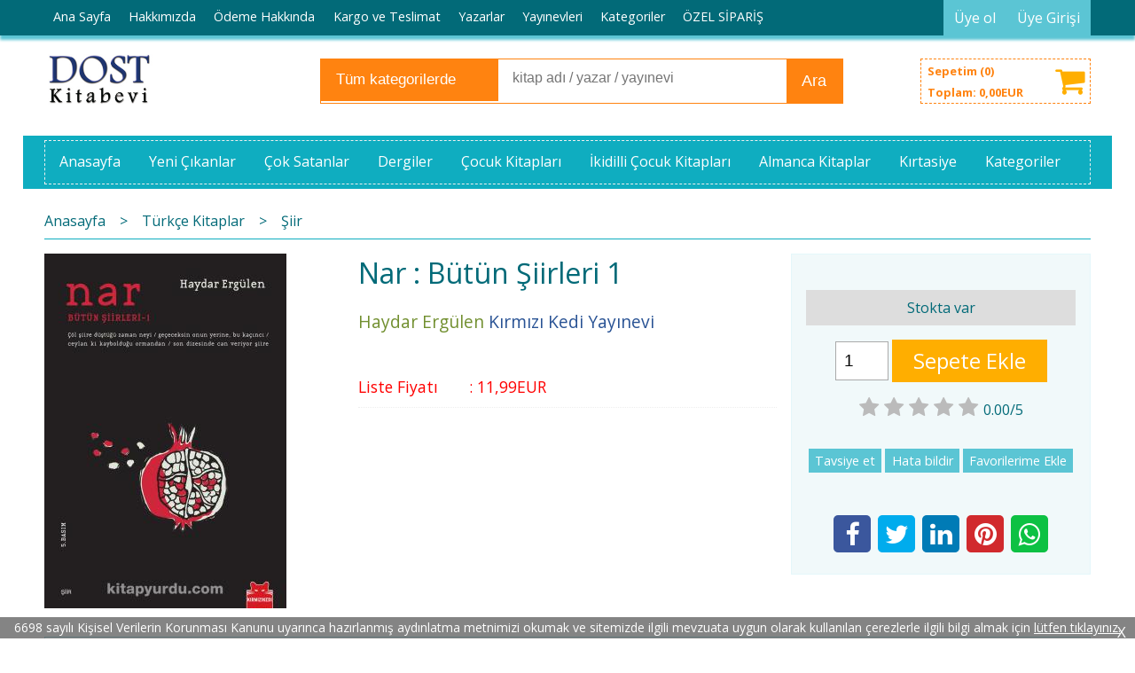

--- FILE ---
content_type: text/html; charset=utf-8;
request_url: https://www.dostkitap.com/nar-butun-siirleri-1
body_size: 11200
content:
<!DOCTYPE html>
<html lang="tr-TR">
<head>
<meta http-equiv="Content-Type" content="text/html; charset=utf-8" />
<title>Nar : Bütün Şiirleri 1 Haydar Ergülen</title>
<meta name="description" content="Nar : Bütün Şiirleri 1 Kış büyük geliyor nara gidelimsoğudu günlerin yüzü nara gidelimnarın bir diyeceği olur da bizeaçılır yazdan binbir sıcak sözdilimiz kurud" />
<meta name="keywords" content="Nar : Bütün Şiirleri 1, Haydar Ergülen, Kırmızı Kedi Yayınları,Türkçe Kitaplar,Şiir, ,kitap" />
<META NAME="ROBOTS" CONTENT="noindex, nofollow">
 


<meta property="og:title" content="Nar : Bütün Şiirleri 1 Haydar Ergülen" />
<meta property="og:description" content="Nar : Bütün Şiirleri 1 Kış büyük geliyor nara gidelimsoğudu günlerin yüzü nara gidelimnarın bir diyeceği olur da bizeaçılır yazdan binbir sıcak sözdilimiz kurud" />
<meta property="og:type" content="product" />
<meta property="og:url" content="https://www.dostkitap.com/nar-butun-siirleri-1" />
<meta property="og:site_name" content="https://www.dostkitap.com/" />
<meta name="twitter:card" content="product">
<meta name="twitter:domain" content="https://www.dostkitap.com/">
<meta name="twitter:url" content="https://www.dostkitap.com/nar-butun-siirleri-1">
<meta name="twitter:title" content="Nar : Bütün Şiirleri 1 Haydar Ergülen">
<meta name="twitter:description" content="Nar : Bütün Şiirleri 1 Kış büyük geliyor nara gidelimsoğudu günlerin yüzü nara gidelimnarın bir diyeceği olur da bizeaçılır yazdan binbir sıcak sözdilimiz kurud">
<meta name="twitter:image" content="https://cdn2.dokuzsoft.com/u/dostkitap/img/b/n/a/nar-butun-siirleri-1-1508505211.jpg">




<meta name="viewport" content="width=device-width, initial-scale=1, maximum-scale=2"/>
<meta name="apple-mobile-web-app-capable" content="yes"/>


<meta property="og:image" content="https://www.dostkitap.comhttps://cdn2.dokuzsoft.com/u/dostkitap/img/b/n/a/nar-butun-siirleri-1-1508505211.jpg" />

<link rel="canonical" href="https://www.dostkitap.com/nar-butun-siirleri-1" />
<meta property="og:url" content="https://www.dostkitap.com/nar-butun-siirleri-1" />


<link rel="dns-prefetch" href="//cdn1.dokuzsoft.com" />
<link rel="dns-prefetch" href="//stats.g.doubleclick.net" />
<link rel="dns-prefetch" href="//www.google-analytics.com" />
<link rel="dns-prefetch" href="//www.googleadservices.com" />

<link rel="shortcut icon" href="/u/dostkitap/favicon.ico?v=1046" type="image/x-icon" />

<link type="text/css" href="/u/dostkitap/combine.css?v=1046" rel="stylesheet" />

<style>
.orders_form .order_confirm_warning,
.orders_form .ord_shipping_town_id,
.orders_form .ord_billing_town_id{
	display: none;
}
.orders_form .ord_payment_cc_form label,
.orders_form .ord_shipping_adr_form label,
.orders_form .ord_billing_adr_form label{
	display: block;
	font-size: 1em;
	float: left;
	width: 40%;
	text-align: left;
	padding: 0 0.5em 0 0;
} 
.ord_adr_corp{
	display: none;
}
.ord_billing_firm_name.ord_firm_hide{
	display: block;
}
.ord_billing_tax_office.ord_firm_hide,
.ord_billing_tax_number,
.ord_adr_corp{
	display: none;
}
</style></head>

<body><div class="page_prdview   ">
<div class="container   container_responsive  container_logged_out">
<div class="header_full_bg">
<div class="content_full_bg">
     
<div class="content_wrapper">

<div class="banner_top"></div>

 	 
<header class="header">
    
	  
	      <div class="bar_top">    	
        <div class="cw">	        	
        
        		        	
			<div class="top_menu">
            	<ul>
			<li ><a href="/" ><span>Ana Sayfa</span></a>
				</li>			
			<li ><a href="/hakkimizda" ><span>Hakkımızda</span></a>
				</li>			
			<li ><a href="/odeme-hakkinda" ><span>Ödeme Hakkında</span></a>
				</li>			
			<li ><a href="/kargo-ve-teslimat-1" ><span>Kargo ve Teslimat</span></a>
				</li>			
			<li ><a href="/yazarlar.html" ><span>Yazarlar</span></a>
				</li>			
			<li class="5"><a href="/yayinevleri.html" ><span>Yayınevleri</span></a>
				</li>			
			<li ><a href="/kategoriler.html" ><span>Kategoriler</span></a>
				</li>			
			<li ><a href="/iletisim.html" ><span>ÖZEL SİPARİŞ</span></a>
				</li>			
			<li ><a href="/iletisim-1" ><span>İletişim</span></a>
				</li>			
			<li ><a href="/mesafeli-satis-sozlesmesi" ><span>Mesafeli Satış Sözleşmesi</span></a>
				</li>			
			
	</ul>

			</div>
			
			<div class="user_menu">
									<ul class="user_menu_out">
					    						
              						<li><a  href="https://www.dostkitap.com/register" rel="nofollow"><span>Üye ol</span></a></li>			
                        
						<li><a href="https://www.dostkitap.com/login" rel="nofollow"><span>Üye Girişi</span></a>
							<ul><li><div class="login_top_box">
	
	
	<div class="login_top_content">

		<form name="form1" method="post" action="https://www.dostkitap.com/login">
    <input type="hidden" name="csrf_token" class="csrf_token" value=""  />
		<input  name="return_url" id="return_url"  type="hidden" value="LIlnHqRkp23Oi05YCHr4Nj4/tgX69Q+hD/hWv78KXIzlcX5QYNf74KGLidFP2qWF7pioZioSjEfZ7+JQWdC98semCQtEtTMqPzmO4tWCPL6agbuY+FrKt+4m9XKmcD6g" />
		<div class="login_top_form_container">
		<div class="login_top_row">	
			<input placeholder="Email Adresi" class="inp_text" name="email" id="email"  type="email" value="" />
		</div>

		<div class="login_top_row">		
			<input placeholder="Şifre" class="inp_text" name="password" id="password" type="password" value=""  />
		</div>
		<div class="login_top_row">		
			<input type="submit" class="button login_button" value="Giriş" />			
		</div>		
		<div class="login_top_row">
			<a class="login_top_forgot" href="https://www.dostkitap.com/pass-forgot" rel="nofollow">Şifre Yenileme</a>
		</div>
		<div class="login_top_row">
    
              <a class="register_link" href="https://www.dostkitap.com/register" rel="nofollow">Üye ol</a>		
           
    

		</div>
					<div class="login_top_row social_login_buttons" >
									
						
		</div>
					
		
		</div>
		</form>
		

		
	</div>
	<div class="login_top_footer"></div>
</div>	
</li></ul>	
						</li>												
					</ul>					
					
			</div>
			
			
			

			
			<div class="clear"></div>
        </div>
    </div>		       	
      <div class="cw header_content">
      
      	  
      
          <div class="logo">
              <a href="https://www.dostkitap.com/"><img src="/u/dostkitap/dost-kitabevi-logo-1508140003.jpg" alt="www.dostkitap.com" /></a>
          </div>
	
	
							
			<div class="search_box" data-error-text="Arama için en az 3 karakter girmelisiniz.">	
	<form action="https://www.dostkitap.com/search" onsubmit="return checkSearchForm(this);">
	<input type="hidden" name="p" value="Products" />
	<input type="hidden" id="q_field_active" name="q_field_active" value="0" />
		<div class="search_area">		
		<select name="ctg_id" class="inp_select">
		<option value="">Tüm kategorilerde</option>			
			
	<option value="2002">Türkçe Kitaplar</option>
	
	<option value="2086">Almanca Kitaplar</option>
	
	<option value="2014">Kürtçe Kitaplar</option>
	
	<option value="2146">DERGİLER</option>
	
	<option value="2147">İki Dilli Çocuk Kitapları</option>
	
	<option value="2222">Aksesuar</option>
	
	<option value="2215">FİLM</option>
	
	<option value="2216">KIRTASİYE</option>
	
	<option value="2240">Kişisel Gelişim</option>
	
	<option value="2214">MÜZİK</option>
	
	<option value="2217">PLAK</option>
								
		</select>	
		<input data-container="search_box" type="text" name="q"  id="qsearch" class="inp_text inp_search" value=""  placeholder="kitap adı / yazar / yayınevi " />
		<button type="submit" class="button button_search" name="search">Ara</button>
	</div>
	<a class="adv_search" href="https://www.dostkitap.com/index.php?p=Products&amp;search_form=1" rel="nofollow">Detaylı Arama</a>	
		
		<input type="hidden" id="q_field" name="q_field" value="" />
	</form>
	<div class="clear"></div>
</div>			 	
			
				
				
			<div class="banner_header"></div>	
				
				
			<a class="cart_box " href="https://www.dostkitap.com/cart">
	<span class="cart_icon"><span class="fa fa-shopping-cart"></span></span>
	<span class="cart_header">Sepetim (<span class="dy_cart_prd_count">0</span>)</span>
	<span class="cart_box_total">Toplam: <span class="dy_cart_prd_total_str">0<sup>,00</sup>EUR</span></span>
</a>
				

		<div class="clear"></div>
    </div>

		
	<div class="clear"></div>	
    
    



    

	
	<!-- RIBBON 1 -->
	<div class="main_menu_container">
	
	  <div class="bk l">
	    <div class="arrow top"></div> 
	    <div class="arrow bottom"></div>
	  </div>
	
	  <div class="skew l"></div>
	
	  <div class="main">
	  	<div class="main_menu">
	  	
	  	<span class="fa fa-bars"></span>
	    	<ul>
			<li ><a href="/" ><span>Anasayfa</span></a>
				</li>			
			<li ><a href="/yeni-cikanlar" ><span>Yeni Çıkanlar</span></a>
				</li>			
			<li ><a href="/cok-satanlar-4" ><span>Çok Satanlar</span></a>
				</li>			
			<li ><a href="/dergiler" ><span>Dergiler</span></a>
				</li>			
			<li ><a href="/turkce-kitaplar/cocuk-kitaplari" ><span>Çocuk Kitapları</span></a>
				</li>			
			<li ><a href="/iki-dilli-cocuk-kitaplari" ><span>İkidilli Çocuk Kitapları</span></a>
				</li>			
			<li ><a href="/almanca-kitaplar" ><span>Almanca Kitaplar</span></a>
				</li>			
			<li ><a href="/kirtasiye" ><span>Kırtasiye</span></a>
				</li>			
			<li ><a href="/kategoriler.html" ><span>Kategoriler</span></a>
				</li>			
			
	</ul>

	    <span class="cart_box_fixed"><a href="https://www.dostkitap.com/cart"><span class="fa fa-shopping-cart"></span> <span class="dy_cart_prd_count">0</span></a></span>   	
    	<span class="clear"></span>
    	
    	</div>	   
	  </div>
	
	  <div class="skew r"></div>
	  
	  <div class="bk r">
	    <div class="arrow top"></div> 
	    <div class="arrow bottom"></div>
	  </div>
	
	</div>	
	
</header>


 

<main class="content_body">

	<div class="clear"></div>
	
  	
			
	<div id="layout_style" class="content_body_cw cw layout_010">
        <div class="main_content">
              

<div class="view prd_view" data-prd-id="362082" data-prd-name="Nar : Bütün Şiirleri 1" data-prd-barcode="9786054764679" data-prd-price="11.99" data-prd-final-price="11.99">
	
	
	<div class="bread_crumbs">
<ul itemscope itemtype="https://schema.org/BreadcrumbList">
								
		   <li itemprop="itemListElement" itemscope itemtype="https://schema.org/ListItem">
		     <a itemprop="item" href="/">
		     <span itemprop="name">Anasayfa</span></a>
		     <meta itemprop="position" content="1" />
		   </li>
		   		   <li>&gt;</li>
		   		   
									
		   <li itemprop="itemListElement" itemscope itemtype="https://schema.org/ListItem">
		     <a itemprop="item" href="https://www.dostkitap.com/turkce-kitaplar">
		     <span itemprop="name">Türkçe Kitaplar</span></a>
		     <meta itemprop="position" content="2" />
		   </li>
		   		   <li>&gt;</li>
		   		   
									
		   <li itemprop="itemListElement" itemscope itemtype="https://schema.org/ListItem">
		     <a itemprop="item" href="https://www.dostkitap.com/turkce-kitaplar-siir">
		     <span itemprop="name">Şiir</span></a>
		     <meta itemprop="position" content="3" />
		   </li>
		   		   
				
 </ul>
 <div class="clear"></div>
</div>	
	

		<div class="col1">
	
				<div class="prd_view_img_box">	
			
					
				
					
			<a href="https://cdn2.dokuzsoft.com/u/dostkitap/img/c/n/a/nar-butun-siirleri-1-1508505211.jpg" class="fancybox" id="main_img_link"><img id="main_img" class="tooltipx prd_img prd_view_img" width="300" height="300" src="https://cdn2.dokuzsoft.com/u/dostkitap/img/b/n/a/nar-butun-siirleri-1-1508505211.jpg" data-zoom-image="https://cdn2.dokuzsoft.com/u/dostkitap/img/c/n/a/nar-butun-siirleri-1-1508505211.jpg" alt="Nar : Bütün Şiirleri 1 Haydar Ergülen" title="Nar : Bütün Şiirleri 1 Haydar Ergülen" /></a>	
					
			

			
		</div>
	
	
	
				
		
		
	
			
	
	</div>
		
	
	
	
		<div class="col2">
		<h1 class="contentHeader prdHeader">Nar : Bütün Şiirleri 1</h1>
		
		
		
		<div class="prd_brand_box">
			                  <a class="writer" href="https://www.dostkitap.com/haydar-ergulen"><span>Haydar Ergülen</span></a>					
        			      
			
						<a class="publisher" href="https://www.dostkitap.com/kirmizi-kedi-yayinevi"><span>Kırmızı Kedi Yayınevi</span></a>
			      
      
      
		</div>
		
		
			
              <div class="prd_view_price_row sale_price_row">
        <span class="prd_view_price_label">Liste Fiyatı</span> : 
        <span class="prd_view_price_value final_price"><span  id="prd_final_price_display">11<sup>,99</sup>EUR</span></span>
        </div>				
      		
      
      
            		
            
      	
      
      
          	

				
		
        
				
		<div class="banner_prd_view"></div>
		
		
		
		
	</div>	
		
	
	
		<div class="col3">
	
		<div class="col3_padding">

			        		
            
    
    
        			
				
					
				
				
						
							
						<div class="prd_supply_time in_stock">Stokta var</div>
							
			
				
					<div class="actions">
					
          
                      
          
					
						             

										
						              	
                <input class="inp_text prd-quantity" size="1" min="1"  type="number" name="quantity" value="1"  />
              		
              
                            
              <a data-prd-id="362082" class="button button_add_to_cart"><span class="button-text">Sepete Ekle</span></a>					
									
					</div>	
			
			
			
					
								
					        	
					
		
		
		
		
					
		
		
		
			<div class="vote_section">
<div class="vote_imgs">
		<a class="vote_items " rel="nofollow" 
	  onclick="$('.vote_result').html('Bu işlem için üye girişi yapmanız gerekiyor - <a href=https://www.dostkitap.com/index.php?p=Login&amp;return_url=NPsRtpGOw%2B6eC3I9hFQ54tcOVZ6EHKqKELj2tEO5qVCmE%2BrncsYcwt64QLdLQ1v3vre9KfLhky88%2B93jX1QxfKwtqMqTBRWRQInQV3OYgREKX7fVzjGefomdBKJV2%2BwU>Üye Girişi</a>')"
		>
	
		<span class="fa fa-star "></span>
	</a>
		<a class="vote_items " rel="nofollow" 
	  onclick="$('.vote_result').html('Bu işlem için üye girişi yapmanız gerekiyor - <a href=https://www.dostkitap.com/index.php?p=Login&amp;return_url=am7%2Fwt7ZPXUh20LTzWc5w6gah9%2BiU3BmSciVjEab7w4hvWQVB%2BPQpoIY6l59ngABYWF5QGt5aWpqOvx%2FL7uGTAJ97lFG7uwSktEPeXXOcQZL68BRTADx6K88NkpLxW1b>Üye Girişi</a>')"
		>
	
		<span class="fa fa-star "></span>
	</a>
		<a class="vote_items " rel="nofollow" 
	  onclick="$('.vote_result').html('Bu işlem için üye girişi yapmanız gerekiyor - <a href=https://www.dostkitap.com/index.php?p=Login&amp;return_url=X7CLfP3h6jekL78QUMKelCF8oBMr0FAbtCWF1kFUDsR1ZBobrDA4xESBdZpExEbNIPHUbO2bxBdtM6SMGrQosex519ofjEcZZTmzFQ5903HG8ZvTZHsOPvwNo2QIMS4N>Üye Girişi</a>')"
		>
	
		<span class="fa fa-star "></span>
	</a>
		<a class="vote_items " rel="nofollow" 
	  onclick="$('.vote_result').html('Bu işlem için üye girişi yapmanız gerekiyor - <a href=https://www.dostkitap.com/index.php?p=Login&amp;return_url=%2FOF1R1adtwVhuMTqv4clOMkIvCw4FjR454WfXXkHw1VKCgfNF1lXyOqZuBknTuUvFUgEA8IF9R9E%2BiOD9JDnxeMdNbeiKq4hbtlc6q6tzK2%2FGUv9UDzIqXmmQjfdB3u2>Üye Girişi</a>')"
		>
	
		<span class="fa fa-star "></span>
	</a>
		<a class="vote_items " rel="nofollow" 
	  onclick="$('.vote_result').html('Bu işlem için üye girişi yapmanız gerekiyor - <a href=https://www.dostkitap.com/index.php?p=Login&amp;return_url=yiWKq3YNhksGCI%2Fzzu2aSQI%2FBTWHVtkzgfTp3tW2YnFbNOJv64F65kv43BZ98ku1tUhQSU13XoMnedSEflK7LtmBVDCewF6utJIn9wRk4EfNVGmjWdr8Cez6DJiRywyK>Üye Girişi</a>')"
		>
	
		<span class="fa fa-star "></span>
	</a>
		
	<span class="vote_stats">0.00/5</span>

</div>
<div class="vote_result vote_result_362082" onclick="$(this).toggle()"></div>	
</div>	
			<div class="prd_view_actions">
  	<a class="button button_s button_share" title="Paylaşın!|Bu kitabı arkadaşlarınıza da tavsiye edin." rel="nofollow" href="#" onclick="$('.result_container').loadPage('https://www.dostkitap.com/index.php?p=Sharings&amp;shr_item_id=362082&amp;popup=1&amp;no_common=1','Tavsiye et');return false;"><span class="">Tavsiye et</span></a>
  	<a class="button button_s button_feedback" title="Hata bildirimi|Kitap ile ilgili bilgilerde eksik veya yanlışlık varsa lütfen buradan bildiriniz" rel="nofollow" href="#" onclick="$('.result_container').loadPage('https://www.dostkitap.com/index.php?p=ProductFeedbacks&amp;edit=-1&amp;prf_prd_id=362082&amp;popup=1&amp;no_common=1','Hata bildir');return false;"><span class="">Hata bildir</span></a>
	<a class="button button_s button_fav" title="Favorilerim ne işe yarar?|Favorilerinize eklediğiniz kitapların fiyatı değiştiğinde email ile bilgilendirilirsiniz. Favorilerimi kullanabilmek için üye girişi yapmanız gerekir." rel="nofollow" href="#" onclick="$('.result_container').load('https://www.dostkitap.com/index.php?p=Favorites&amp;add=362082&amp;fav_type=prd&amp;popup=1&amp;no_common=1','Favorilerime Ekle');return false;"><span class="">Favorilerime Ekle</span></a>
	
		<div class="result_container"></div>
</div>			<div class="share-buttons">	
	<a class="facebook" href="https://www.facebook.com/sharer/sharer.php?u=https://www.dostkitap.com/nar-butun-siirleri-1&t=Nar+%3A+B%C3%BCt%C3%BCn+%C5%9Eiirleri+1+Haydar+Erg%C3%BClen" rel="nofollow" onclick="window.open(this.href);return false;"><span class="fa fa-facebook"></span></a>
	<a class="twitter" href="https://twitter.com/intent/tweet?text=Nar+%3A+B%C3%BCt%C3%BCn+%C5%9Eiirleri+1+Haydar+Erg%C3%BClen&url=https://www.dostkitap.com/nar-butun-siirleri-1" rel="nofollow" onclick="window.open(this.href);return false;"><span class="fa fa-twitter"></span></a>
	<a class="linkedin" href="https://www.linkedin.com/shareArticle?mini=true&url=https://www.dostkitap.com/nar-butun-siirleri-1&title=Nar+%3A+B%C3%BCt%C3%BCn+%C5%9Eiirleri+1+Haydar+Erg%C3%BClen&summary=&source=" rel="nofollow" onclick="window.open(this.href);return false;"><span class="fa fa-linkedin"></span></a>
	<a class="pinterest" href="http://pinterest.com/pin/create/button/?url=https://www.dostkitap.com/nar-butun-siirleri-1&media=https://cdn2.dokuzsoft.com/u/dostkitap/img/c/n/a/nar-butun-siirleri-1-1508505211.jpg&description=Nar+%3A+B%C3%BCt%C3%BCn+%C5%9Eiirleri+1+Haydar+Erg%C3%BClen" rel="nofollow" onclick="window.open(this.href);return false;"><span class="fa fa-pinterest"></span></a>	
	<a class="whatsapp"  href="https://api.whatsapp.com/send?text=https://www.dostkitap.com/nar-butun-siirleri-1"><span class="fa fa-whatsapp"></span></a>
</div>			
		</div>
	</div>
	


	


<div class="clear"></div>
</div>

<div itemscope itemtype="https://schema.org/Product" class="rich-snippets">
	<div itemprop="sku">9786054764679</div>
	<div itemprop="productID">362082</div>
	<img itemprop="image" width="300" height="300" src="https://cdn2.dokuzsoft.com/u/dostkitap/img/b/n/a/nar-butun-siirleri-1-1508505211.jpg"  alt="Nar : Bütün Şiirleri 1"  />
  <div itemprop="url">https://www.dostkitap.com/nar-butun-siirleri-1</div>
	<div itemprop="name">Nar : Bütün Şiirleri 1  </div>
	 
    <div itemprop="brand" itemtype="https://schema.org/Brand" itemscope>
    <meta itemprop="name" content="Kırmızı Kedi Yayınevi" />
  </div>
		
	<div itemprop="offers" itemscope itemtype="https://schema.org/Offer">		
		<span itemprop="price">11.99</span>		
		<span itemprop="priceCurrency" content="EUR"></span>
				<span itemprop="availability" content="https://schema.org/InStock"></span>
		        <meta itemprop="priceValidUntil" content="2026-01-25" />
			
	</div>
	
	<div itemprop="itemCondition" content="https://schema.org/NewCondition"></div>
	<div itemprop="description"><p>Kış büyük geliyor nara gidelim<br />soğudu günlerin yüzü nara gidelim<br />narın bir diyeceği olur da bize<br />açılır yazdan binbir sıcak söz<br />dilimiz kurudu burdan nara gidelim<br />narın bir evi var pek kalabalık<br />keşke biz de otursaydık orada<br />ev büyük geliyor şimdi her oda<br />bir ayrılık, çocuklar kapalı kutu,<br />bahçeler dağınık: Bir salkım üzümü<br />paylaşırken nasıl da bağ bahçe arkadaştık,<br />meğer yapraklarından soymaya başlamış<br />bahçeyi hırsız, bağ çıplak kalmış!<br />Narın bahçesine bir hoyrat girse<br />tenden önce dile yoksulluk düşer<br />dil üşümeden daha üzülmeden ten<br />açılıp saçılsın bize nara gidelim;<br />ev ki nar gibi içiçe bahçe<br />kadın aşka bahçe, deli sarmaşık<br />tutunup aşkına hemen nara gidelim</p>
<p style="text-align: justify;">Nârın elinden kopardık şu aşkı diyelim!</p></div>

       
	
			
	
</div>




                  	<div class="mod_container " id="mod_container_94" >




<div class="box tabs_view">
	<ul class="box_header tabs_view_nav">
						<li><a href="#tab_95_3"><span>Açıklama</span></a></li>
												<li><a href="#tab_97_3"><span>Yorumlar</span></a></li>
						
	</ul>

	
	<ul class="tabs_view_content">
	
				
				<li ><a href="#tab_95_3"><span>Açıklama</span></a>
						
			<ul id="tab_95_3" class="box_content tab_item">
				<li><div class=""><div class="box box_prd box_prd_3 box_prd_detail">
	
	<div class="box_content">

			
						<div class="wysiwyg prd_description noContext">		
				<p>Kış büyük geliyor nara gidelim<br />soğudu günlerin yüzü nara gidelim<br />narın bir diyeceği olur da bize<br />açılır yazdan binbir sıcak söz<br />dilimiz kurudu burdan nara gidelim<br />narın bir evi var pek kalabalık<br />keşke biz de otursaydık orada<br />ev büyük geliyor şimdi her oda<br />bir ayrılık, çocuklar kapalı kutu,<br />bahçeler dağınık: Bir salkım üzümü<br />paylaşırken nasıl da bağ bahçe arkadaştık,<br />meğer yapraklarından soymaya başlamış<br />bahçeyi hırsız, bağ çıplak kalmış!<br />Narın bahçesine bir hoyrat girse<br />tenden önce dile yoksulluk düşer<br />dil üşümeden daha üzülmeden ten<br />açılıp saçılsın bize nara gidelim;<br />ev ki nar gibi içiçe bahçe<br />kadın aşka bahçe, deli sarmaşık<br />tutunup aşkına hemen nara gidelim</p>
<p style="text-align: justify;">Nârın elinden kopardık şu aşkı diyelim!</p>		
			</div>
						
			
						
			<div class="table-block view-table prd_custom_fields">
			
				
								
												
						<div class="table-row table-body-row prd_custom_fields_0"><div class="table-cell prd-features-label">Stok Kodu</div><div class="table-cell">:</div><div class="table-cell">9786054764679</div></div>															<div class="table-row table-body-row prd_custom_fields_1"><div class="table-cell prd-features-label">Sayfa Sayısı</div><div class="table-cell">:</div><div class="table-cell">256</div></div>															<div class="table-row table-body-row prd_custom_fields_0"><div class="table-cell prd-features-label">Basım Tarihi</div><div class="table-cell">:</div><div class="table-cell">10 / 2013</div></div>		
									
                      				
            
									
									
					<div class="table-row table-body-row prd_custom_fields_1"><div class="table-cell prd-features-label">Dili</div><div class="table-cell">:</div><div class="table-cell">Türkçe</div></div>											
				
			</div>
			
						
			<div class="clear"></div>
			
									
						<div class="prd_tags">
				<a href="https://www.dostkitap.com/tag/nar-butun-siirleri-1.html">Nar  Bütün Şiirleri 1</a>&nbsp;&nbsp;&nbsp;<a href="https://www.dostkitap.com/tag/siir.html">Şiir</a>&nbsp;&nbsp;&nbsp;<a href="https://www.dostkitap.com/tag/haydar-ergulen.html">Haydar Ergülen</a>&nbsp;&nbsp;&nbsp;<a href="https://www.dostkitap.com/tag/9786054764679.html">9786054764679</a>&nbsp;&nbsp;&nbsp;<a href="https://www.dostkitap.com/tag/kirmizi-kedi-yayinlari.html">Kırmızı Kedi Yayınları</a>&nbsp;&nbsp;&nbsp;<a href="https://www.dostkitap.com/tag/siir.html">Şiir</a>&nbsp;&nbsp;&nbsp;			</div>
					
		<div class="clear"></div>
		
	</div>
	<div class="box_footer"></div>
</div>	<div class="clear"></div></div></li>
			</ul>
			
			
		</li>
						
						
				<li ><a href="#tab_97_3"><span>Yorumlar</span></a>
						
			<ul id="tab_97_3" class="box_content tab_item">
				<li><div class=""><div class="box box_comments">
	<div class="box_content">

    		<a class="button button_add_comment" href="javascript:void(0);" onclick="$('.comment_form_container').loadPage('https://www.dostkitap.com/index.php?p=Comments&amp;popup=1&amp;edit=-1&amp;prd_id=362082&amp;no_common=1');"><span>Yorum yaz</span></a>	
    		<div class="comment_form_container"></div>
	
	
				<div style="margin:10px;">Bu kitabı henüz kimse eleştirmemiş. </div>
				
			

	</div>
	<div class="box_footer"></div>
</div><div class="clear"></div></div></li>
			</ul>
			
			
		</li>
								
	</ul>	
	<div class=clear></div>
</div>

</div>
	<div class="mod_container " id="mod_container_98" >
<div class="box box_prd box_prd_slide box_prd_slide_col5">
	<div class="box_header"><a href="https://www.dostkitap.com/index.php?p=Products&amp;ctg_id=0&amp;pub_id=0&amp;wrt_id=10094&amp;mod_discount=0&amp;mod_cargo_free=0&amp;mod_id=98&amp;mod_prd_set=&amp;sort_type=prd_id-desc&amp;prd_sell=&amp;prd_stock=&amp;stock=1">Yazarın Diğer Kitapları</a></div>
	
	<div class="box_content cycle-slideshow-wrapper">
		<div class="cycle-slideshow-prev cycle-slideshow-prev98"><span class="fa fa-angle-left"></span></div>
    <div class="cycle-slideshow-next cycle-slideshow-next98"><span class="fa fa-angle-right"></span></div>	
		
   <ul class="cycle-slideshow"
    data-cycle-log="false"
    data-cycle-swipe="true"
    data-cycle-swipe-fx="carousel"	
    data-cycle-fx="carousel"
    data-carousel-fluid="true"
        
    data-cycle-carousel-visible="5"
    data-cycle-carousel-initial-visible="5"
    data-cycle-timeout="3000"
    data-cycle-speed="500"	
           
    data-allow-wrap="true"	
    data-cycle-pause-on-hover="true"
    data-cycle-slides="> li"	
    data-cycle-prev=".cycle-slideshow-prev98"
    data-cycle-next=".cycle-slideshow-next98">
	

<li class="">
<div class="home_item_prd home_item_prd_a home_item_prd_371393" data-prd-id="371393" data-prd-box-no="">
	
		
	
	
	
		<div class="image_container">
	<div class="image image_a">
									
				
				<a title="Aşıklar Cemi"  class="tooltip-ajax" href="https://www.dostkitap.com/asiklar-cemi">
			<img class="prd_img prd_img_98_0_371393 lazy" width="100" height="100" src="/i/1x1.png" data-src="/u/dostkitap/img/a/0/0/0002012394001-1-1673018309.jpg" alt="Aşıklar Cemi" title="Aşıklar Cemi" />
		</a>
			</div>
	</div>
	<div class="prd_info">		
		<div class="name"><a href="https://www.dostkitap.com/asiklar-cemi">Aşıklar Cemi</a></div>
		<div class="writer"><a href="https://www.dostkitap.com/haydar-ergulen">Haydar Ergülen</a></div>		
				<div class="publisher"><a href="https://www.dostkitap.com/ithaki-yayinlari">İthaki Yayınları</a></div>
			
		
	
		
		
		
    		<div class="price_box">
			<span class="price price_list convert_cur" data-price="17.99" data-cur-code="EUR"></span>
			<span class="price price_sale convert_cur" data-price="17.99" data-cur-code="EUR">17<sup>,99</sup>EUR</span>
		</div>
        
		
		
						<div class="actions">
		
					
											
					<a data-prd-id="371393" class="button button_add_to_cart"><span class="button-text">Sepete Ekle</span></a>
						
				
		</div>    
        
				
				
		
		
			
		
	</div>
</div>
</li>
<li class="">
<div class="home_item_prd home_item_prd_a home_item_prd_368671" data-prd-id="368671" data-prd-box-no="">
	
		
	
	
	
		<div class="image_container">
	<div class="image image_a">
									
				
				<a title="Gülten ile Behçet"  class="tooltip-ajax" href="https://www.dostkitap.com/gulten-ile-behcet">
			<img class="prd_img prd_img_98_1_368671 lazy" width="100" height="100" src="/i/1x1.png" data-src="https://cdn2.dokuzsoft.com/u/dostkitap/img/a/0/0/0001847544001-1-1576763202.jpg" alt="Gülten ile Behçet" title="Gülten ile Behçet" />
		</a>
			</div>
	</div>
	<div class="prd_info">		
		<div class="name"><a href="https://www.dostkitap.com/gulten-ile-behcet">Gülten ile Behçet</a></div>
		<div class="writer"><a href="https://www.dostkitap.com/haydar-ergulen">Haydar Ergülen</a></div>		
				<div class="publisher"><a href="https://www.dostkitap.com/kirmizi-kedi-yayinevi">Kırmızı Kedi Yayınevi</a></div>
			
		
	
		
		
		
    		<div class="price_box">
			<span class="price price_list convert_cur" data-price="9.99" data-cur-code="EUR"></span>
			<span class="price price_sale convert_cur" data-price="9.99" data-cur-code="EUR">9<sup>,99</sup>EUR</span>
		</div>
        
		
		
						<div class="actions">
		
					
											
					<a data-prd-id="368671" class="button button_add_to_cart"><span class="button-text">Sepete Ekle</span></a>
						
				
		</div>    
        
				
				
		
		
			
		
	</div>
</div>
</li>
<li class="">
<div class="home_item_prd home_item_prd_a home_item_prd_368178" data-prd-id="368178" data-prd-box-no="">
	
		
	
	
	
		<div class="image_container">
	<div class="image image_a">
									
				
				<a title="Sait ile Sabahattin"  class="tooltip-ajax" href="https://www.dostkitap.com/sait-ile-sabahattin">
			<img class="prd_img prd_img_98_2_368178 lazy" width="100" height="100" src="/i/1x1.png" data-src="https://cdn2.dokuzsoft.com/u/dostkitap/img/a/0/0/0001806037001-1-1563290435.jpg" alt="Sait ile Sabahattin" title="Sait ile Sabahattin" />
		</a>
			</div>
	</div>
	<div class="prd_info">		
		<div class="name"><a href="https://www.dostkitap.com/sait-ile-sabahattin">Sait ile Sabahattin</a></div>
		<div class="writer"><a href="https://www.dostkitap.com/haydar-ergulen">Haydar Ergülen</a></div>		
				<div class="publisher"><a href="https://www.dostkitap.com/kirmizi-kedi-yayinevi">Kırmızı Kedi Yayınevi</a></div>
			
		
	
		
		
		
    		<div class="price_box">
			<span class="price price_list convert_cur" data-price="7.99" data-cur-code="EUR"></span>
			<span class="price price_sale convert_cur" data-price="7.99" data-cur-code="EUR">7<sup>,99</sup>EUR</span>
		</div>
        
		
		
						<div class="actions">
		
					
											
					<a data-prd-id="368178" class="button button_add_to_cart"><span class="button-text">Sepete Ekle</span></a>
						
				
		</div>    
        
				
				
		
		
			
		
	</div>
</div>
</li>
<li class="">
<div class="home_item_prd home_item_prd_a home_item_prd_367202" data-prd-id="367202" data-prd-box-no="">
	
		
	
	
	
		<div class="image_container">
	<div class="image image_a">
									
				
				<a title="Düzyazı : 100 Yazı"  class="tooltip-ajax" href="https://www.dostkitap.com/duzyazi-100-yazi">
			<img class="prd_img prd_img_98_3_367202 lazy" width="100" height="100" src="/i/1x1.png" data-src="https://cdn2.dokuzsoft.com/u/dostkitap/img/a/9/7/9789759174439-1533297264.jpg" alt="Düzyazı : 100 Yazı" title="Düzyazı : 100 Yazı" />
		</a>
			</div>
	</div>
	<div class="prd_info">		
		<div class="name"><a href="https://www.dostkitap.com/duzyazi-100-yazi">Düzyazı : 100 Yazı</a></div>
		<div class="writer"><a href="https://www.dostkitap.com/haydar-ergulen">Haydar Ergülen</a></div>		
				<div class="publisher"><a href="https://www.dostkitap.com/haydar-ergulen-1">Haydar Ergülen</a></div>
			
		
	
		
		
		
    		<div class="price_box">
			<span class="price price_list convert_cur" data-price="14.99" data-cur-code="EUR"></span>
			<span class="price price_sale convert_cur" data-price="14.99" data-cur-code="EUR">14<sup>,99</sup>EUR</span>
		</div>
        
		
		
						<div class="actions">
		
					
											
					<a data-prd-id="367202" class="button button_add_to_cart"><span class="button-text">Sepete Ekle</span></a>
						
				
		</div>    
        
				
				
		
		
			
		
	</div>
</div>
</li>
<li class="">
<div class="home_item_prd home_item_prd_a home_item_prd_366646" data-prd-id="366646" data-prd-box-no="">
	
		
	
	
	
		<div class="image_container">
	<div class="image image_a">
									
				
				<a title="Meğer"  class="tooltip-ajax" href="https://www.dostkitap.com/meger">
			<img class="prd_img prd_img_98_4_366646 lazy" width="100" height="100" src="/i/1x1.png" data-src="https://cdn2.dokuzsoft.com/u/dostkitap/img/a/0/0/0001754540001-1-1530116129.jpg" alt="Meğer" title="Meğer" />
		</a>
			</div>
	</div>
	<div class="prd_info">		
		<div class="name"><a href="https://www.dostkitap.com/meger">Meğer</a></div>
		<div class="writer"><a href="https://www.dostkitap.com/haydar-ergulen">Haydar Ergülen</a></div>		
				<div class="publisher"><a href="https://www.dostkitap.com/kirmizi-kedi-yayinevi">Kırmızı Kedi Yayınevi</a></div>
			
		
	
		
		
		
    		<div class="price_box">
			<span class="price price_list convert_cur" data-price="8.99" data-cur-code="EUR"></span>
			<span class="price price_sale convert_cur" data-price="8.99" data-cur-code="EUR">8<sup>,99</sup>EUR</span>
		</div>
        
		
		
						<div class="actions">
		
					
											
					<a data-prd-id="366646" class="button button_add_to_cart"><span class="button-text">Sepete Ekle</span></a>
						
				
		</div>    
        
				
				
		
		
			
		
	</div>
</div>
</li>
<li class="">
<div class="home_item_prd home_item_prd_a home_item_prd_366466" data-prd-id="366466" data-prd-box-no="">
	
		
	
	
	
		<div class="image_container">
	<div class="image image_a">
									
				
				<a title="Sen Güneş Kokuyorsun Daha!"  class="tooltip-ajax" href="https://www.dostkitap.com/sen-gunes-kokuyorsun-daha">
			<img class="prd_img prd_img_98_5_366466 lazy" width="100" height="100" src="/i/1x1.png" data-src="https://cdn2.dokuzsoft.com/u/dostkitap/img/a/5/9/599876b-1529060532.jpg" alt="Sen Güneş Kokuyorsun Daha!" title="Sen Güneş Kokuyorsun Daha!" />
		</a>
			</div>
	</div>
	<div class="prd_info">		
		<div class="name"><a href="https://www.dostkitap.com/sen-gunes-kokuyorsun-daha">Sen Güneş Kokuyorsun Daha!</a></div>
		<div class="writer"><a href="https://www.dostkitap.com/haydar-ergulen">Haydar Ergülen</a></div>		
				<div class="publisher"><a href="https://www.dostkitap.com/kirmizi-kedi-yayinevi">Kırmızı Kedi Yayınevi</a></div>
			
		
	
		
		
		
    		<div class="price_box">
			<span class="price price_list convert_cur" data-price="7.99" data-cur-code="EUR"></span>
			<span class="price price_sale convert_cur" data-price="7.99" data-cur-code="EUR">7<sup>,99</sup>EUR</span>
		</div>
        
		
		
						<div class="actions">
		
					
											
					<a data-prd-id="366466" class="button button_add_to_cart"><span class="button-text">Sepete Ekle</span></a>
						
				
		</div>    
        
				
				
		
		
			
		
	</div>
</div>
</li>
<li class="">
<div class="home_item_prd home_item_prd_a home_item_prd_365531" data-prd-id="365531" data-prd-box-no="">
	
		
	
	
	
		<div class="image_container">
	<div class="image image_a">
									
				
				<a title="Cemal Süreya için 59 Kırlangıç"  class="tooltip-ajax" href="https://www.dostkitap.com/cemal-sureya-icin-59-kirlangic">
			<img class="prd_img prd_img_98_6_365531 lazy" width="100" height="100" src="/i/1x1.png" data-src="https://cdn2.dokuzsoft.com/u/dostkitap/img/a/0/0/0001741647001-1-1524222059.jpg" alt="Cemal Süreya için 59 Kırlangıç" title="Cemal Süreya için 59 Kırlangıç" />
		</a>
			</div>
	</div>
	<div class="prd_info">		
		<div class="name"><a href="https://www.dostkitap.com/cemal-sureya-icin-59-kirlangic">Cemal Süreya için 59 Kırlangıç</a></div>
		<div class="writer"><a href="https://www.dostkitap.com/haydar-ergulen">Haydar Ergülen</a></div>		
				<div class="publisher"><a href="https://www.dostkitap.com/edebi-seyler">Edebi Şeyler</a></div>
			
		
	
		
		
		
    		<div class="price_box">
			<span class="price price_list convert_cur" data-price="7.99" data-cur-code="EUR"></span>
			<span class="price price_sale convert_cur" data-price="7.99" data-cur-code="EUR">7<sup>,99</sup>EUR</span>
		</div>
        
		
		
						<div class="actions">
		
					
											
					<a data-prd-id="365531" class="button button_add_to_cart"><span class="button-text">Sepete Ekle</span></a>
						
				
		</div>    
        
				
				
		
		
			
		
	</div>
</div>
</li>
<li class="">
<div class="home_item_prd home_item_prd_a home_item_prd_362088" data-prd-id="362088" data-prd-box-no="">
	
		
	
	
	
		<div class="image_container">
	<div class="image image_a">
									
				
				<a title="Aşk Şiirleri Antolojisi"  class="tooltip-ajax" href="https://www.dostkitap.com/ask-siirleri-antolojisi">
			<img class="prd_img prd_img_98_7_362088 lazy" width="100" height="100" src="/i/1x1.png" data-src="https://cdn2.dokuzsoft.com/u/dostkitap/img/a/a/s/ask-siirleri-antolojisi-1508516368.jpg" alt="Aşk Şiirleri Antolojisi" title="Aşk Şiirleri Antolojisi" />
		</a>
			</div>
	</div>
	<div class="prd_info">		
		<div class="name"><a href="https://www.dostkitap.com/ask-siirleri-antolojisi">Aşk Şiirleri Antolojisi</a></div>
		<div class="writer"><a href="https://www.dostkitap.com/haydar-ergulen">Haydar Ergülen</a></div>		
				<div class="publisher"><a href="https://www.dostkitap.com/kirmizi-kedi-yayinevi">Kırmızı Kedi Yayınevi</a></div>
			
		
	
		
		
		
    		<div class="price_box">
			<span class="price price_list convert_cur" data-price="9.99" data-cur-code="EUR"></span>
			<span class="price price_sale convert_cur" data-price="9.99" data-cur-code="EUR">9<sup>,99</sup>EUR</span>
		</div>
        
		
		
						<div class="actions">
		
					
											
					<a data-prd-id="362088" class="button button_add_to_cart"><span class="button-text">Sepete Ekle</span></a>
						
				
		</div>    
        
				
				
		
		
			
		
	</div>
</div>
</li>
<li class="">
<div class="home_item_prd home_item_prd_a home_item_prd_362087" data-prd-id="362087" data-prd-box-no="">
	
		
	
	
	
		<div class="image_container">
	<div class="image image_a">
									
				
				<a title="Bu Sefer Mavi : Yollar ve Kentler -3"  class="tooltip-ajax" href="https://www.dostkitap.com/bu-sefer-mavi-yollar-ve-kentler-3">
			<img class="prd_img prd_img_98_8_362087 lazy" width="100" height="100" src="/i/1x1.png" data-src="https://cdn2.dokuzsoft.com/u/dostkitap/img/a/y/o/yollar-ve-kentler-3-1508515923.jpg" alt="Bu Sefer Mavi : Yollar ve Kentler -3" title="Bu Sefer Mavi : Yollar ve Kentler -3" />
		</a>
			</div>
	</div>
	<div class="prd_info">		
		<div class="name"><a href="https://www.dostkitap.com/bu-sefer-mavi-yollar-ve-kentler-3">Bu Sefer Mavi : Yollar ve Kentler -3</a></div>
		<div class="writer"><a href="https://www.dostkitap.com/haydar-ergulen">Haydar Ergülen</a></div>		
				<div class="publisher"><a href="https://www.dostkitap.com/kirmizi-kedi-yayinevi">Kırmızı Kedi Yayınevi</a></div>
			
		
	
		
		
		
    		<div class="price_box">
			<span class="price price_list convert_cur" data-price="9.99" data-cur-code="EUR"></span>
			<span class="price price_sale convert_cur" data-price="9.99" data-cur-code="EUR">9<sup>,99</sup>EUR</span>
		</div>
        
		
		
						<div class="actions">
		
					
											
					<a data-prd-id="362087" class="button button_add_to_cart"><span class="button-text">Sepete Ekle</span></a>
						
				
		</div>    
        
				
				
		
		
			
		
	</div>
</div>
</li>
<li class="">
<div class="home_item_prd home_item_prd_a home_item_prd_362086" data-prd-id="362086" data-prd-box-no="">
	
		
	
	
	
		<div class="image_container">
	<div class="image image_a">
									
				
				<a title="Dağlarca İçin 94 Cümle"  class="tooltip-ajax" href="https://www.dostkitap.com/daglarca-icin-94-cumle">
			<img class="prd_img prd_img_98_9_362086 lazy" width="100" height="100" src="/i/1x1.png" data-src="https://cdn2.dokuzsoft.com/u/dostkitap/img/a/d/a/daglarca-icin-94-cumle-1508514011.jpg" alt="Dağlarca İçin 94 Cümle" title="Dağlarca İçin 94 Cümle" />
		</a>
			</div>
	</div>
	<div class="prd_info">		
		<div class="name"><a href="https://www.dostkitap.com/daglarca-icin-94-cumle">Dağlarca İçin 94 Cümle</a></div>
		<div class="writer"><a href="https://www.dostkitap.com/haydar-ergulen">Haydar Ergülen</a></div>		
				<div class="publisher"><a href="https://www.dostkitap.com/tekin-yayinevi">Tekin Yayınevi</a></div>
			
		
	
		
		
		
    		<div class="price_box">
			<span class="price price_list convert_cur" data-price="7.99" data-cur-code="EUR"></span>
			<span class="price price_sale convert_cur" data-price="7.99" data-cur-code="EUR">7<sup>,99</sup>EUR</span>
		</div>
        
		
		
						<div class="actions">
		
					
											
					<a data-prd-id="362086" class="button button_add_to_cart"><span class="button-text">Sepete Ekle</span></a>
						
				
		</div>    
        
				
				
		
		
			
		
	</div>
</div>
</li>


	</ul>
	<div class="clear"></div>
	
		<div>
		<a class="b_more_link" href="https://www.dostkitap.com/index.php?p=Products&amp;ctg_id=0&amp;pub_id=0&amp;wrt_id=10094&amp;mod_discount=0&amp;mod_cargo_free=0&amp;mod_id=98&amp;mod_prd_set=&amp;sort_type=prd_id-desc&amp;prd_sell=&amp;prd_stock=&amp;stock=1">Tümünü göster</a>
	</div>
		
	<div class="clear"></div>
	</div>
	
	<div class="box_footer"></div>
</div>
</div>
	<div class="mod_container " id="mod_container_99" >
<div class="box box_prd box_prd_slide box_prd_slide_col5">
	<div class="box_header"><a href="https://www.dostkitap.com/index.php?p=Products&amp;ctg_id=0&amp;pub_id=12744&amp;wrt_id=0&amp;mod_discount=0&amp;mod_cargo_free=0&amp;mod_id=99&amp;mod_prd_set=&amp;sort_type=prd_id-desc&amp;prd_sell=&amp;prd_stock=&amp;stock=1">Yayınevinin Diğer Kitapları</a></div>
	
	<div class="box_content cycle-slideshow-wrapper">
		<div class="cycle-slideshow-prev cycle-slideshow-prev99"><span class="fa fa-angle-left"></span></div>
    <div class="cycle-slideshow-next cycle-slideshow-next99"><span class="fa fa-angle-right"></span></div>	
		
   <ul class="cycle-slideshow"
    data-cycle-log="false"
    data-cycle-swipe="true"
    data-cycle-swipe-fx="carousel"	
    data-cycle-fx="carousel"
    data-carousel-fluid="true"
        
    data-cycle-carousel-visible="5"
    data-cycle-carousel-initial-visible="5"
    data-cycle-timeout="3000"
    data-cycle-speed="500"	
           
    data-allow-wrap="true"	
    data-cycle-pause-on-hover="true"
    data-cycle-slides="> li"	
    data-cycle-prev=".cycle-slideshow-prev99"
    data-cycle-next=".cycle-slideshow-next99">
	

<li class="">
<div class="home_item_prd home_item_prd_a home_item_prd_373297" data-prd-id="373297" data-prd-box-no="">
	
		
	
	
	
		<div class="image_container">
	<div class="image image_a">
				<div class="new_icon"><span>Yeni</span></div>					
				
				<a title="Solcular"  class="tooltip-ajax" href="https://www.dostkitap.com/solcular">
			<img class="prd_img prd_img_99_0_373297 lazy" width="100" height="100" src="/i/1x1.png" data-src="/u/dostkitap/img/a/0/0/0002190717001-1-1768233517.jpg" alt="Solcular" title="Solcular" />
		</a>
			</div>
	</div>
	<div class="prd_info">		
		<div class="name"><a href="https://www.dostkitap.com/solcular">Solcular</a></div>
		<div class="writer"><a href="https://www.dostkitap.com/soner-yalcin">Soner Yalçın</a></div>		
				<div class="publisher"><a href="https://www.dostkitap.com/kirmizi-kedi-yayinevi">Kırmızı Kedi Yayınevi</a></div>
			
		
	
		
		
		
    		<div class="price_box">
			<span class="price price_list convert_cur" data-price="14.99" data-cur-code="EUR"></span>
			<span class="price price_sale convert_cur" data-price="14.99" data-cur-code="EUR">14<sup>,99</sup>EUR</span>
		</div>
        
		
		
						<div class="actions">
		
						
			<span class="button prd_no_sell_list">Stokta yok</span>
				
		</div>    
        
				
				
		
		
			
		
	</div>
</div>
</li>
<li class="">
<div class="home_item_prd home_item_prd_a home_item_prd_373000" data-prd-id="373000" data-prd-box-no="">
	
		
	
	
	
		<div class="image_container">
	<div class="image image_a">
									
				
				<a title="Kirli Çark"  class="tooltip-ajax" href="https://www.dostkitap.com/kirli-cark">
			<img class="prd_img prd_img_99_1_373000 lazy" width="100" height="100" src="/i/1x1.png" data-src="/u/dostkitap/img/a/9/7/9786254183775-1739980313.jpg" alt="Kirli Çark" title="Kirli Çark" />
		</a>
			</div>
	</div>
	<div class="prd_info">		
		<div class="name"><a href="https://www.dostkitap.com/kirli-cark">Kirli Çark</a></div>
		<div class="writer"><a href="https://www.dostkitap.com/murat-agirel">Murat Ağırel</a></div>		
				<div class="publisher"><a href="https://www.dostkitap.com/kirmizi-kedi-yayinevi">Kırmızı Kedi Yayınevi</a></div>
			
		
	
		
		
		
    		<div class="price_box">
			<span class="price price_list convert_cur" data-price="18.99" data-cur-code="EUR"></span>
			<span class="price price_sale convert_cur" data-price="18.99" data-cur-code="EUR">18<sup>,99</sup>EUR</span>
		</div>
        
		
		
						<div class="actions">
		
						
			<span class="button prd_no_sell_list">Stokta yok</span>
				
		</div>    
        
				
				
		
		
			
		
	</div>
</div>
</li>
<li class="">
<div class="home_item_prd home_item_prd_a home_item_prd_372654" data-prd-id="372654" data-prd-box-no="">
	
		
	
	
	
		<div class="image_container">
	<div class="image image_a">
									
				
				<a title="Ayaşlı ve Kiracıları"  class="tooltip-ajax" href="https://www.dostkitap.com/ayasli-ve-kiracilari">
			<img class="prd_img prd_img_99_2_372654 lazy" width="100" height="100" src="/i/1x1.png" data-src="/u/dostkitap/img/a/0/0/0002023656001-1-1729183445.jpg" alt="Ayaşlı ve Kiracıları" title="Ayaşlı ve Kiracıları" />
		</a>
			</div>
	</div>
	<div class="prd_info">		
		<div class="name"><a href="https://www.dostkitap.com/ayasli-ve-kiracilari">Ayaşlı ve Kiracıları</a></div>
		<div class="writer"><a href="https://www.dostkitap.com/memduh-sevket-esendal">Memduh Şevket Esendal</a></div>		
				<div class="publisher"><a href="https://www.dostkitap.com/kirmizi-kedi-yayinevi">Kırmızı Kedi Yayınevi</a></div>
			
		
	
		
		
		
    		<div class="price_box">
			<span class="price price_list convert_cur" data-price="8.99" data-cur-code="EUR"></span>
			<span class="price price_sale convert_cur" data-price="8.99" data-cur-code="EUR">8<sup>,99</sup>EUR</span>
		</div>
        
		
		
						<div class="actions">
		
					
											
					<a data-prd-id="372654" class="button button_add_to_cart"><span class="button-text">Sepete Ekle</span></a>
						
				
		</div>    
        
				
				
		
		
			
		
	</div>
</div>
</li>
<li class="">
<div class="home_item_prd home_item_prd_a home_item_prd_372327" data-prd-id="372327" data-prd-box-no="">
	
		
	
	
	
		<div class="image_container">
	<div class="image image_a">
									
				
				<a title="Tağut"  class="tooltip-ajax" href="https://www.dostkitap.com/tagut">
			<img class="prd_img prd_img_99_3_372327 lazy" width="100" height="100" src="/i/1x1.png" data-src="/u/dostkitap/img/a/0/0/0002123732001-1-1719586970.jpg" alt="Tağut" title="Tağut" />
		</a>
			</div>
	</div>
	<div class="prd_info">		
		<div class="name"><a href="https://www.dostkitap.com/tagut">Tağut</a></div>
		<div class="writer"><a href="https://www.dostkitap.com/soner-yalcin">Soner Yalçın</a></div>		
				<div class="publisher"><a href="https://www.dostkitap.com/kirmizi-kedi-yayinevi">Kırmızı Kedi Yayınevi</a></div>
			
		
	
		
		
		
    		<div class="price_box">
			<span class="price price_list convert_cur" data-price="16.99" data-cur-code="EUR"></span>
			<span class="price price_sale convert_cur" data-price="16.99" data-cur-code="EUR">16<sup>,99</sup>EUR</span>
		</div>
        
		
		
						<div class="actions">
		
					
											
					<a data-prd-id="372327" class="button button_add_to_cart"><span class="button-text">Sepete Ekle</span></a>
						
				
		</div>    
        
				
				
		
		
			
		
	</div>
</div>
</li>
<li class="">
<div class="home_item_prd home_item_prd_a home_item_prd_372160" data-prd-id="372160" data-prd-box-no="">
	
		
	
	
	
		<div class="image_container">
	<div class="image image_a">
									
				
				<a title="Havala"  class="tooltip-ajax" href="https://www.dostkitap.com/havala">
			<img class="prd_img prd_img_99_4_372160 lazy" width="100" height="100" src="/i/1x1.png" data-src="/u/dostkitap/img/a/0/0/0002110115001-1-1715169757.jpg" alt="Havala" title="Havala" />
		</a>
			</div>
	</div>
	<div class="prd_info">		
		<div class="name"><a href="https://www.dostkitap.com/havala">Havala</a></div>
		<div class="writer"><a href="https://www.dostkitap.com/murat-agirel">Murat Ağırel</a></div>		
				<div class="publisher"><a href="https://www.dostkitap.com/kirmizi-kedi-yayinevi">Kırmızı Kedi Yayınevi</a></div>
			
		
	
		
		
		
    		<div class="price_box">
			<span class="price price_list convert_cur" data-price="13.99" data-cur-code="EUR"></span>
			<span class="price price_sale convert_cur" data-price="13.99" data-cur-code="EUR">13<sup>,99</sup>EUR</span>
		</div>
        
		
		
						<div class="actions">
		
					
											
					<a data-prd-id="372160" class="button button_add_to_cart"><span class="button-text">Sepete Ekle</span></a>
						
				
		</div>    
        
				
				
		
		
			
		
	</div>
</div>
</li>
<li class="">
<div class="home_item_prd home_item_prd_a home_item_prd_372159" data-prd-id="372159" data-prd-box-no="">
	
		
	
	
	
		<div class="image_container">
	<div class="image image_a">
									
				
				<a title="Baron İstilası"  class="tooltip-ajax" href="https://www.dostkitap.com/baron-istilasi">
			<img class="prd_img prd_img_99_5_372159 lazy" width="100" height="100" src="/i/1x1.png" data-src="/u/dostkitap/img/a/0/0/0002105634001-1-1715170242.jpg" alt="Baron İstilası" title="Baron İstilası" />
		</a>
			</div>
	</div>
	<div class="prd_info">		
		<div class="name"><a href="https://www.dostkitap.com/baron-istilasi">Baron İstilası</a></div>
		<div class="writer"><a href="https://www.dostkitap.com/timur-soykan">Timur Soykan</a></div>		
				<div class="publisher"><a href="https://www.dostkitap.com/kirmizi-kedi-yayinevi">Kırmızı Kedi Yayınevi</a></div>
			
		
	
		
		
		
    		<div class="price_box">
			<span class="price price_list convert_cur" data-price="16.99" data-cur-code="EUR"></span>
			<span class="price price_sale convert_cur" data-price="16.99" data-cur-code="EUR">16<sup>,99</sup>EUR</span>
		</div>
        
		
		
						<div class="actions">
		
					
											
					<a data-prd-id="372159" class="button button_add_to_cart"><span class="button-text">Sepete Ekle</span></a>
						
				
		</div>    
        
				
				
		
		
			
		
	</div>
</div>
</li>
<li class="">
<div class="home_item_prd home_item_prd_a home_item_prd_372049" data-prd-id="372049" data-prd-box-no="">
	
		
	
	
	
		<div class="image_container">
	<div class="image image_a">
									
				
				<a title="Körlük"  class="tooltip-ajax" href="https://www.dostkitap.com/korluk-1">
			<img class="prd_img prd_img_99_6_372049 lazy" width="100" height="100" src="/i/1x1.png" data-src="/u/dostkitap/img/a/0/0/0002045585001-1-1711380530.jpg" alt="Körlük" title="Körlük" />
		</a>
			</div>
	</div>
	<div class="prd_info">		
		<div class="name"><a href="https://www.dostkitap.com/korluk-1">Körlük</a></div>
		<div class="writer"><a href="https://www.dostkitap.com/jose-saramago">Jose Saramago</a></div>		
				<div class="publisher"><a href="https://www.dostkitap.com/kirmizi-kedi-yayinevi">Kırmızı Kedi Yayınevi</a></div>
			
		
	
		
		
		
    		<div class="price_box">
			<span class="price price_list convert_cur" data-price="13.99" data-cur-code="EUR"></span>
			<span class="price price_sale convert_cur" data-price="13.99" data-cur-code="EUR">13<sup>,99</sup>EUR</span>
		</div>
        
		
		
						<div class="actions">
		
					
											
					<a data-prd-id="372049" class="button button_add_to_cart"><span class="button-text">Sepete Ekle</span></a>
						
				
		</div>    
        
				
				
		
		
			
		
	</div>
</div>
</li>
<li class="">
<div class="home_item_prd home_item_prd_a home_item_prd_371817" data-prd-id="371817" data-prd-box-no="">
	
		
	
	
	
		<div class="image_container">
	<div class="image image_a">
									
				
				<a title="Geleneksel İslam&#039;ın Kritiği"  class="tooltip-ajax" href="https://www.dostkitap.com/geleneksel-islamin-kritigi">
			<img class="prd_img prd_img_99_7_371817 lazy" width="100" height="100" src="/i/1x1.png" data-src="/u/dostkitap/img/a/0/0/0002068771001-1-1697030020.jpg" alt="Geleneksel İslam&#039;ın Kritiği" title="Geleneksel İslam&#039;ın Kritiği" />
		</a>
			</div>
	</div>
	<div class="prd_info">		
		<div class="name"><a href="https://www.dostkitap.com/geleneksel-islamin-kritigi">Geleneksel İslam&#039;ın Kritiği</a></div>
		<div class="writer"><a href="https://www.dostkitap.com/mustafa-ozturk-1">Mustafa Öztürk</a></div>		
				<div class="publisher"><a href="https://www.dostkitap.com/kirmizi-kedi-yayinevi">Kırmızı Kedi Yayınevi</a></div>
			
		
	
		
		
		
    		<div class="price_box">
			<span class="price price_list convert_cur" data-price="14.99" data-cur-code="EUR"></span>
			<span class="price price_sale convert_cur" data-price="14.99" data-cur-code="EUR">14<sup>,99</sup>EUR</span>
		</div>
        
		
		
						<div class="actions">
		
						
			<span class="button prd_no_sell_list">Stokta yok</span>
				
		</div>    
        
				
				
		
		
			
		
	</div>
</div>
</li>
<li class="">
<div class="home_item_prd home_item_prd_a home_item_prd_371798" data-prd-id="371798" data-prd-box-no="">
	
		
	
	
	
		<div class="image_container">
	<div class="image image_a">
									
				
				<a title="Günlükler"  class="tooltip-ajax" href="https://www.dostkitap.com/gunlukler">
			<img class="prd_img prd_img_99_8_371798 lazy" width="100" height="100" src="/i/1x1.png" data-src="/u/dostkitap/img/a/0/0/0000000595796-1-1696243206.jpg" alt="Günlükler" title="Günlükler" />
		</a>
			</div>
	</div>
	<div class="prd_info">		
		<div class="name"><a href="https://www.dostkitap.com/gunlukler">Günlükler</a></div>
		<div class="writer"><a href="https://www.dostkitap.com/sylvia-plath">Sylvia Plath</a></div>		
				<div class="publisher"><a href="https://www.dostkitap.com/kirmizi-kedi-yayinevi">Kırmızı Kedi Yayınevi</a></div>
			
		
	
		
		
		
    		<div class="price_box">
			<span class="price price_list convert_cur" data-price="19.99" data-cur-code="EUR"></span>
			<span class="price price_sale convert_cur" data-price="19.99" data-cur-code="EUR">19<sup>,99</sup>EUR</span>
		</div>
        
		
		
						<div class="actions">
		
					
											
					<a data-prd-id="371798" class="button button_add_to_cart"><span class="button-text">Sepete Ekle</span></a>
						
				
		</div>    
        
				
				
		
		
			
		
	</div>
</div>
</li>
<li class="">
<div class="home_item_prd home_item_prd_a home_item_prd_371405" data-prd-id="371405" data-prd-box-no="">
	
		
	
	
	
		<div class="image_container">
	<div class="image image_a">
									
				
				<a title="Ruhlar Labirenti - Unutulmuş Kitaplar Mezarlığı 4"  class="tooltip-ajax" href="https://www.dostkitap.com/ruhlar-labirenti-unutulmus-kitaplar-mezarligi-4">
			<img class="prd_img prd_img_99_9_371405 lazy" width="100" height="100" src="/i/1x1.png" data-src="/u/dostkitap/img/a/0/0/0002018799001-1-1673018135.jpg" alt="Ruhlar Labirenti - Unutulmuş Kitaplar Mezarlığı 4" title="Ruhlar Labirenti - Unutulmuş Kitaplar Mezarlığı 4" />
		</a>
			</div>
	</div>
	<div class="prd_info">		
		<div class="name"><a href="https://www.dostkitap.com/ruhlar-labirenti-unutulmus-kitaplar-mezarligi-4">Ruhlar Labirenti - Unutulmuş Kitaplar Mezarlığı 4</a></div>
		<div class="writer"><a href="https://www.dostkitap.com/carlos-ruiz-zafon">Carlos Ruiz Zafon</a></div>		
				<div class="publisher"><a href="https://www.dostkitap.com/kirmizi-kedi-yayinevi">Kırmızı Kedi Yayınevi</a></div>
			
		
	
		
		
		
    		<div class="price_box">
			<span class="price price_list convert_cur" data-price="35.99" data-cur-code="EUR"></span>
			<span class="price price_sale convert_cur" data-price="35.99" data-cur-code="EUR">35<sup>,99</sup>EUR</span>
		</div>
        
		
		
						<div class="actions">
		
						
			<span class="button prd_no_sell_list">Stokta yok</span>
				
		</div>    
        
				
				
		
		
			
		
	</div>
</div>
</li>


	</ul>
	<div class="clear"></div>
	
		<div>
		<a class="b_more_link" href="https://www.dostkitap.com/index.php?p=Products&amp;ctg_id=0&amp;pub_id=12744&amp;wrt_id=0&amp;mod_discount=0&amp;mod_cargo_free=0&amp;mod_id=99&amp;mod_prd_set=&amp;sort_type=prd_id-desc&amp;prd_sell=&amp;prd_stock=&amp;stock=1">Tümünü göster</a>
	</div>
		
	<div class="clear"></div>
	</div>
	
	<div class="box_footer"></div>
</div>
</div>
	<div class="mod_container " id="mod_container_100" ></div>
	<div class="mod_container " id="mod_container_101" ></div>

                  </div>
      <div class="clear"></div>
	</div>
</main>


<div class="clear"></div>  

 
<footer class="footer">
	<div id="dump"></div>	
	<div class="cw">
		<div>
			<div class="footer_content">

				<div class="items_col items_col_70">
					<div class="footer_menu">
							<ul>
			<li ><a href="/" ><span>Anasayfa</span></a>
				</li>			
			<li ><a href="/hakkimizda" ><span>Hakkımızda</span></a>
				</li>			
			<li ><a href="/odeme-hakkinda" ><span>Ödeme Hakkında</span></a>
				</li>			
			<li ><a href="/impressum" ><span>Impressum</span></a>
				</li>			
			<li ><a href="/impressum" ><span>Gizlilik/Datenschutz</span></a>
				</li>			
			<li ><a href="/kariyer-1" ><span>Kariyer</span></a>
				</li>			
			<li ><a href="/kargo-ve-teslimat-1" ><span>Kargo ve Teslimat</span></a>
				</li>			
			<li ><a href="/cerez-politikasi" ><span>Çerez Politikası</span></a>
				</li>			
			<li ><a href="/mesafeli-satis-sozlesmesi" ><span>Mesafeli Satış Sözleşmesi</span></a>
				</li>			
			<li ><a href="/iletisim-1" ><span>İletişim</span></a>
				</li>			
			<li ><a href="/kvkk-aydinlatma-metni" ><span>KVKK Aydınlatma Metni</span></a>
				</li>			
			
	</ul>
		
					</div>
					<div class="clear"></div>	
				</div>
				<div class="items_col items_col_30">
					<div class="footer_adr_col">
					<div class="footer_adr_box">
					<span class="firm_title">DOST Kitabevi Buchhandel Verlag</span><br/>
					Münsterstraße 17 44145 Dortmund<br />					
					<a href="tel:+49 231 863 49 41">+49 231 863 49 41</a>					&nbsp;&nbsp;&nbsp;<a href="tel:+49 162 202 39 76">+49 162 202 39 76</a>										</div>
					<div class="footer_social_menu">
						<div class="footer_header">Bizi takip edin</div>							
							<ul>
			<li ><a href="https://www.facebook.com/dostkitap/" target="_blank"><span><i class='fa fa-facebook'></i></span></a>
				</li>			
			<li ><a href="https://www.instagram.com/dostkitabevidortmund/" target="_blank"><span><i class='fa fa-instagram'></i></span></a>
				</li>			
			
	</ul>
	
					</div>				
					</div>
					<div class="clear"></div>				
				</div>
				
				<div class="clear"></div>

				<div class="banner_footer">						<a onclick="window.location=this.href"  href="/">
							<img class="banner_img lazy" alt="Sertifika + Visa Master" src="/i/1x1.png" data-src="/u/dostkitap/banners/a/t/h/thumbnail-image-1722868907.png" width="500"  height="143" />
						</a>
			</div>
				
				<div class="logo_footer"><img src="/u/dostkitap/dost-kitabevi-logo-1508140003.jpg" alt="www.dostkitap.com" /></div>
				<div class="copyright">&copy; 2026 www.dostkitap.com Tüm hakları saklıdır.</div> 
				<div class="clear"></div>		

			</div>
		</div>

	</div>
	
<div class="banner_cookie">6698 sayılı Kişisel Verilerin Korunması Kanunu uyarınca hazırlanmış aydınlatma metnimizi okumak ve sitemizde ilgili mevzuata uygun olarak kullanılan çerezlerle ilgili bilgi almak için <a href="/cerez-politikasi">lütfen tıklayınız.</a><span class="close" onclick="$('.banner_cookie').hide()">X</span></div>	
		    <div class="toTop"><span class="fa fa-arrow-up"></span></div>
    <div class="dy_logo"><a target="_blank" title="E-Ticaret"   href="https://www.dokuzsoft.com">E-ticaret</a>  <a title="E-Ticaret" target="_blank"  href="https://www.dokuzsoft.com"><img src="/i/logo-dokuzsoft.png" alt="E-Ticaret" width="60" height="15" /></a></div>

<div class="etbis_code" style="text-align: center">.</div>
</footer>



<div style="display:none;">
		
	<div id="dummy_elm"></div>
  <div id="label_close">Kapat</div>
  <div class="button_adding_to_cart"></div>
  <div class="button_added_to_cart"></div>
</div>		

</div>
</div>
</div>
</div>
</div>


<form action="https://www.dostkitap.com/">
<input type="hidden" id="http_url" value="https://www.dostkitap.com/"  />
<input type="hidden" id="https_url" value="https://www.dostkitap.com/"  />
<input type="hidden" id="label_add_to_cart" value="Sepete Ekle"  />
<input type="hidden" id="label_adding" value="Ekleniyor"  />
<input type="hidden" id="label_added" value="Eklendi"  />
<input type="hidden" id="user_discount" value="0"  />
<input type="hidden" id="user_discount_type" value=""  />
<input type="hidden" id="prd_id_discount_url" value="https://www.dostkitap.com/index.php?p=Products&amp;get_special_price=1&amp;popup=1&amp;no_common=1"  />
<input type="hidden" id="csrf_token" value="f068d90c9a8fa857915a162bb91356d5"  />
		<input type="hidden" name="ctg_path" class="ctg_path_items" value="2002" />
		<input type="hidden" name="ctg_path" class="ctg_path_items" value="2061" />
	

        
</form><link type="text/css" href="https://maxcdn.bootstrapcdn.com/font-awesome/4.5.0/css/font-awesome.min.css" rel="stylesheet" /><link href='https://fonts.googleapis.com/css?family=Open+Sans:400,700,600&subset=latin,latin-ext' rel='stylesheet' type='text/css'>

<script  src="/u/dostkitap/combine.js?v=1046"></script>


 
  
 
<script>
if (typeof cookieSettings !== 'undefined' && cookieSettings !== null) {
    // Değişken tanımlı ve null değilse, artık içindeki özellikleri kontrol edebiliriz.
    if (cookieSettings.categories) {
      cookieSettings.categories.marketing = true;
    }
  }
</script>



<script>
var aw_order_event_code="";
</script>



<style>
.toTop {display: none !important;}
.footer_whatsapp{
position: fixed;
bottom: 20px;
right: 20px;
z-index: 1000;
font-size: 3em;
background: #0dc143;
width:150px;
height:50px;
padding: 7px;
display: flex;
align-items:center;
justify-content: start;
border-radius: 7px;
box-shadow: 0 3px 6px rgba(0,0,0,0.16), 0 3px 6px rgba(0,0,0,0.23);
}

.footer_whatsapp a{color: #fff; line-height:0;}
.footer_whatsapp a span {font-size: 30px;}
.footer_whatsapp a::after{
  content: "Whatsapp";
  font-size: 20px;
  line-height: 20px;
}
.footer_whatsapp a:hover{text-decoration: none}
</style><!-- ~~~~~~~~~~~~~~~~~~~~~~~~~~~~~~~~~~~~~~~~~~~~~~~~~~~~~~~~~~~~~~~~ -->
<!--  Bu site DokuzSoft Eticaret Paketi kullanılarak yapılmıştır  -->
<!--                                                                  -->
<!--             @ Copyright 2026-->
<!--       Programın tüm hakları DokuzSoft adına kayıtlıdır.      -->
<!--               İrtibat İçin: www.dokuzsoft.com	              -->
<!-- ~~~~~~~~~~~~~~~~~~~~~~~~~~~~~~~~~~~~~~~~~~~~~~~~~~~~~~~~~~~~~~~~ --></body>
</html>
